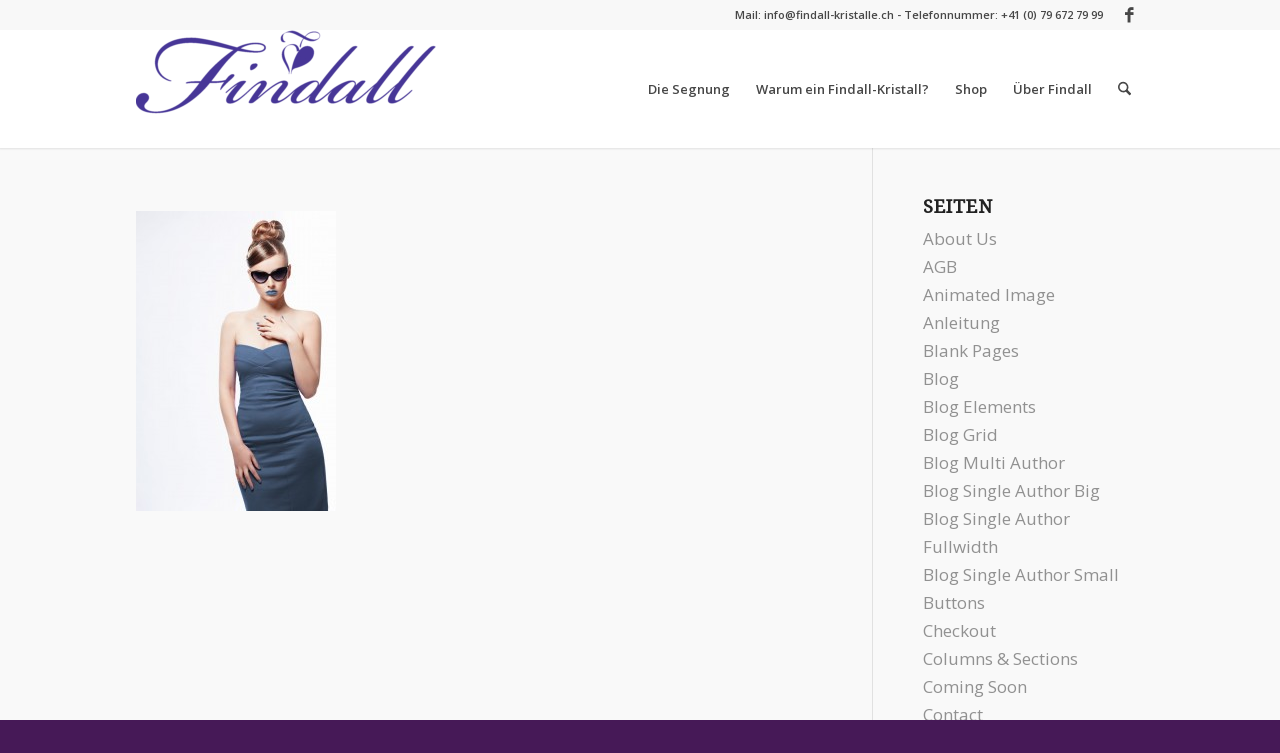

--- FILE ---
content_type: text/html; charset=UTF-8
request_url: https://www.findall-kristalle.ch/home/lady-in-blue/
body_size: 14532
content:
<!DOCTYPE html>
<html lang="de" class="html_stretched responsive av-preloader-disabled  html_header_top html_logo_left html_main_nav_header html_menu_right html_large html_header_sticky html_header_shrinking html_header_topbar_active html_mobile_menu_phone html_header_searchicon html_content_align_center html_header_unstick_top_disabled html_header_stretch_disabled html_minimal_header html_minimal_header_shadow html_elegant-blog html_modern-blog html_av-submenu-hidden html_av-submenu-display-click html_av-overlay-side html_av-overlay-side-classic html_av-submenu-noclone html_entry_id_1016 av-cookies-no-cookie-consent av-no-preview av-default-lightbox html_text_menu_active av-mobile-menu-switch-default" prefix="og: http://ogp.me/ns#">
<head>
<meta charset="UTF-8" />
<title>lady-in-blue &#124; Gesegnete Anhänger von Findall</title>


<!-- SEO by Squirrly SEO 12.4.14 - https://plugin.squirrly.co/ -->

<meta name="robots" content="index,follow">
<meta name="googlebot" content="index,follow,max-snippet:-1,max-image-preview:large,max-video-preview:-1">
<meta name="bingbot" content="index,follow,max-snippet:-1,max-image-preview:large,max-video-preview:-1">

<link rel="canonical" href="https://www.findall-kristalle.ch/home/lady-in-blue/" />
<link rel="alternate" type="application/rss+xml" href="https://www.findall-kristalle.ch/sitemap.xml" />

<meta property="og:url" content="https://www.findall-kristalle.ch/home/lady-in-blue/" />
<meta property="og:title" content="lady-in-blue &#124; Gesegnete Anhänger von Findall" />
<meta property="og:description" content="" />
<meta property="og:type" content="website" />
<meta property="og:image" content="https://www.findall-kristalle.ch/wp-content/uploads/2015/03/lady-in-blue.jpg" />
<meta property="og:image:width" content="1155" />
<meta property="og:image:height" content="1732" />
<meta property="og:image:type" content="image/jpeg" />
<meta property="og:site_name" content="Gesegnete Anhänger von Findall" />
<meta property="og:locale" content="de_DE" />

<meta property="twitter:url" content="https://www.findall-kristalle.ch/home/lady-in-blue/" />
<meta property="twitter:title" content="lady-in-blue &#124; Gesegnete Anhänger von Findall" />
<meta property="twitter:description" content="" />
<meta property="twitter:image" content="https://www.findall-kristalle.ch/wp-content/uploads/2015/03/lady-in-blue.jpg" />
<meta property="twitter:domain" content="Gesegnete Anhänger von Findall" />
<meta property="twitter:card" content="summary_large_image" />
<script type="application/ld+json">{"@context":"https://schema.org","@graph":[{"@type":"WebSite","@id":"https://www.findall-kristalle.ch/home/lady-in-blue/#website","url":"https://www.findall-kristalle.ch/home/lady-in-blue/","name":"lady-in-blue  | Gesegnete Anh\u00e4nger von Findall","headline":"","mainEntityOfPage":{"@type":"WebPage","url":"https://www.findall-kristalle.ch/home/lady-in-blue/"},"datePublished":"2015-03-11T17:48:09+00:00","dateModified":"2015-03-11T17:48:09+00:00","image":{"@type":"ImageObject","url":"https://www.findall-kristalle.ch/wp-content/uploads/2015/03/lady-in-blue.jpg","height":1732,"width":1155},"potentialAction":{"@type":"SearchAction","target":"https://www.findall-kristalle.ch/?s={search_term_string}","query-input":"required name=search_term_string"},"author":{"@type":"Person","@id":"https://www.findall-kristalle.ch/author/findall/#person","url":"https://www.findall-kristalle.ch/author/findall/","name":"findall"},"publisher":{"@type":"Organization","@id":"https://www.findall-kristalle.ch/home/lady-in-blue/#Organization","url":"https://www.findall-kristalle.ch/home/lady-in-blue/","name":"Gesegnete Anh\u00e4nger von Findall"}}]}</script>
<!-- /SEO by Squirrly SEO - WordPress SEO Plugin -->






<!-- mobile setting -->
<meta name="viewport" content="width=device-width, initial-scale=1">

<!-- Scripts/CSS and wp_head hook -->
<style type="text/css">@font-face { font-family: 'star'; src: url('https://www.findall-kristalle.ch/wp-content/plugins/woocommerce/assets/fonts/star.eot'); src: url('https://www.findall-kristalle.ch/wp-content/plugins/woocommerce/assets/fonts/star.eot?#iefix') format('embedded-opentype'), 	  url('https://www.findall-kristalle.ch/wp-content/plugins/woocommerce/assets/fonts/star.woff') format('woff'), 	  url('https://www.findall-kristalle.ch/wp-content/plugins/woocommerce/assets/fonts/star.ttf') format('truetype'), 	  url('https://www.findall-kristalle.ch/wp-content/plugins/woocommerce/assets/fonts/star.svg#star') format('svg'); font-weight: normal; font-style: normal;  } @font-face { font-family: 'WooCommerce'; src: url('https://www.findall-kristalle.ch/wp-content/plugins/woocommerce/assets/fonts/WooCommerce.eot'); src: url('https://www.findall-kristalle.ch/wp-content/plugins/woocommerce/assets/fonts/WooCommerce.eot?#iefix') format('embedded-opentype'), 	  url('https://www.findall-kristalle.ch/wp-content/plugins/woocommerce/assets/fonts/WooCommerce.woff') format('woff'), 	  url('https://www.findall-kristalle.ch/wp-content/plugins/woocommerce/assets/fonts/WooCommerce.ttf') format('truetype'), 	  url('https://www.findall-kristalle.ch/wp-content/plugins/woocommerce/assets/fonts/WooCommerce.svg#WooCommerce') format('svg'); font-weight: normal; font-style: normal;  } </style>
	<!-- This site is optimized with the Yoast SEO plugin v26.5 - https://yoast.com/wordpress/plugins/seo/ -->
	
											<script type="application/ld+json" class="yoast-schema-graph">{"@context":"https://schema.org","@graph":[{"@type":"WebPage","@id":"https://www.findall-kristalle.ch/home/lady-in-blue/","url":"https://www.findall-kristalle.ch/home/lady-in-blue/","name":"lady-in-blue - Gesegnete Anhänger von Findall","isPartOf":{"@id":"https://www.findall-kristalle.ch/#website"},"primaryImageOfPage":{"@id":"https://www.findall-kristalle.ch/home/lady-in-blue/#primaryimage"},"image":{"@id":"https://www.findall-kristalle.ch/home/lady-in-blue/#primaryimage"},"thumbnailUrl":"https://www.findall-kristalle.ch/wp-content/uploads/2015/03/lady-in-blue.jpg","datePublished":"2015-03-11T17:48:09+00:00","breadcrumb":{"@id":"https://www.findall-kristalle.ch/home/lady-in-blue/#breadcrumb"},"inLanguage":"de","potentialAction":[{"@type":"ReadAction","target":["https://www.findall-kristalle.ch/home/lady-in-blue/"]}]},{"@type":"ImageObject","inLanguage":"de","@id":"https://www.findall-kristalle.ch/home/lady-in-blue/#primaryimage","url":"https://www.findall-kristalle.ch/wp-content/uploads/2015/03/lady-in-blue.jpg","contentUrl":"https://www.findall-kristalle.ch/wp-content/uploads/2015/03/lady-in-blue.jpg","width":1155,"height":1732},{"@type":"BreadcrumbList","@id":"https://www.findall-kristalle.ch/home/lady-in-blue/#breadcrumb","itemListElement":[{"@type":"ListItem","position":1,"name":"Startseite","item":"https://www.findall-kristalle.ch/findall/"},{"@type":"ListItem","position":2,"name":"Home","item":"https://www.findall-kristalle.ch/home/"},{"@type":"ListItem","position":3,"name":"lady-in-blue"}]},{"@type":"WebSite","@id":"https://www.findall-kristalle.ch/#website","url":"https://www.findall-kristalle.ch/","name":"Gesegnete Anhänger von Findall","description":"Ein Kraftort den du bei dir trägst","potentialAction":[{"@type":"SearchAction","target":{"@type":"EntryPoint","urlTemplate":"https://www.findall-kristalle.ch/?s={search_term_string}"},"query-input":{"@type":"PropertyValueSpecification","valueRequired":true,"valueName":"search_term_string"}}],"inLanguage":"de"}]}</script>
	<!-- / Yoast SEO plugin. -->


<link rel="alternate" type="application/rss+xml" title="Gesegnete Anhänger von Findall &raquo; Feed" href="https://www.findall-kristalle.ch/feed/" />
<link rel="alternate" type="application/rss+xml" title="Gesegnete Anhänger von Findall &raquo; Kommentar-Feed" href="https://www.findall-kristalle.ch/comments/feed/" />
<link rel="alternate" title="oEmbed (JSON)" type="application/json+oembed" href="https://www.findall-kristalle.ch/wp-json/oembed/1.0/embed?url=https%3A%2F%2Fwww.findall-kristalle.ch%2Fhome%2Flady-in-blue%2F" />
<link rel="alternate" title="oEmbed (XML)" type="text/xml+oembed" href="https://www.findall-kristalle.ch/wp-json/oembed/1.0/embed?url=https%3A%2F%2Fwww.findall-kristalle.ch%2Fhome%2Flady-in-blue%2F&#038;format=xml" />

<!-- google webfont font replacement -->

			<script type='text/javascript'>

				(function() {

					/*	check if webfonts are disabled by user setting via cookie - or user must opt in.	*/
					var html = document.getElementsByTagName('html')[0];
					var cookie_check = html.className.indexOf('av-cookies-needs-opt-in') >= 0 || html.className.indexOf('av-cookies-can-opt-out') >= 0;
					var allow_continue = true;
					var silent_accept_cookie = html.className.indexOf('av-cookies-user-silent-accept') >= 0;

					if( cookie_check && ! silent_accept_cookie )
					{
						if( ! document.cookie.match(/aviaCookieConsent/) || html.className.indexOf('av-cookies-session-refused') >= 0 )
						{
							allow_continue = false;
						}
						else
						{
							if( ! document.cookie.match(/aviaPrivacyRefuseCookiesHideBar/) )
							{
								allow_continue = false;
							}
							else if( ! document.cookie.match(/aviaPrivacyEssentialCookiesEnabled/) )
							{
								allow_continue = false;
							}
							else if( document.cookie.match(/aviaPrivacyGoogleWebfontsDisabled/) )
							{
								allow_continue = false;
							}
						}
					}

					if( allow_continue )
					{
						var f = document.createElement('link');

						f.type 	= 'text/css';
						f.rel 	= 'stylesheet';
						f.href 	= 'https://fonts.googleapis.com/css?family=Droid+Serif%7COpen+Sans:400,600&display=auto';
						f.id 	= 'avia-google-webfont';

						document.getElementsByTagName('head')[0].appendChild(f);
					}
				})();

			</script>
			<style id='wp-img-auto-sizes-contain-inline-css' type='text/css'>
img:is([sizes=auto i],[sizes^="auto," i]){contain-intrinsic-size:3000px 1500px}
/*# sourceURL=wp-img-auto-sizes-contain-inline-css */
</style>
<link rel='stylesheet' id='avia-grid-css' href='https://www.findall-kristalle.ch/wp-content/themes/enfold/css/grid.css?ver=7.1.3' type='text/css' media='all' />
<link rel='stylesheet' id='avia-base-css' href='https://www.findall-kristalle.ch/wp-content/themes/enfold/css/base.css?ver=7.1.3' type='text/css' media='all' />
<link rel='stylesheet' id='avia-layout-css' href='https://www.findall-kristalle.ch/wp-content/themes/enfold/css/layout.css?ver=7.1.3' type='text/css' media='all' />
<link rel='stylesheet' id='avia-module-audioplayer-css' href='https://www.findall-kristalle.ch/wp-content/themes/enfold/config-templatebuilder/avia-shortcodes/audio-player/audio-player.css?ver=7.1.3' type='text/css' media='all' />
<link rel='stylesheet' id='avia-module-blog-css' href='https://www.findall-kristalle.ch/wp-content/themes/enfold/config-templatebuilder/avia-shortcodes/blog/blog.css?ver=7.1.3' type='text/css' media='all' />
<link rel='stylesheet' id='avia-module-postslider-css' href='https://www.findall-kristalle.ch/wp-content/themes/enfold/config-templatebuilder/avia-shortcodes/postslider/postslider.css?ver=7.1.3' type='text/css' media='all' />
<link rel='stylesheet' id='avia-module-button-css' href='https://www.findall-kristalle.ch/wp-content/themes/enfold/config-templatebuilder/avia-shortcodes/buttons/buttons.css?ver=7.1.3' type='text/css' media='all' />
<link rel='stylesheet' id='avia-module-buttonrow-css' href='https://www.findall-kristalle.ch/wp-content/themes/enfold/config-templatebuilder/avia-shortcodes/buttonrow/buttonrow.css?ver=7.1.3' type='text/css' media='all' />
<link rel='stylesheet' id='avia-module-button-fullwidth-css' href='https://www.findall-kristalle.ch/wp-content/themes/enfold/config-templatebuilder/avia-shortcodes/buttons_fullwidth/buttons_fullwidth.css?ver=7.1.3' type='text/css' media='all' />
<link rel='stylesheet' id='avia-module-catalogue-css' href='https://www.findall-kristalle.ch/wp-content/themes/enfold/config-templatebuilder/avia-shortcodes/catalogue/catalogue.css?ver=7.1.3' type='text/css' media='all' />
<link rel='stylesheet' id='avia-module-comments-css' href='https://www.findall-kristalle.ch/wp-content/themes/enfold/config-templatebuilder/avia-shortcodes/comments/comments.css?ver=7.1.3' type='text/css' media='all' />
<link rel='stylesheet' id='avia-module-contact-css' href='https://www.findall-kristalle.ch/wp-content/themes/enfold/config-templatebuilder/avia-shortcodes/contact/contact.css?ver=7.1.3' type='text/css' media='all' />
<link rel='stylesheet' id='avia-module-slideshow-css' href='https://www.findall-kristalle.ch/wp-content/themes/enfold/config-templatebuilder/avia-shortcodes/slideshow/slideshow.css?ver=7.1.3' type='text/css' media='all' />
<link rel='stylesheet' id='avia-module-slideshow-contentpartner-css' href='https://www.findall-kristalle.ch/wp-content/themes/enfold/config-templatebuilder/avia-shortcodes/contentslider/contentslider.css?ver=7.1.3' type='text/css' media='all' />
<link rel='stylesheet' id='avia-module-countdown-css' href='https://www.findall-kristalle.ch/wp-content/themes/enfold/config-templatebuilder/avia-shortcodes/countdown/countdown.css?ver=7.1.3' type='text/css' media='all' />
<link rel='stylesheet' id='avia-module-dynamic-field-css' href='https://www.findall-kristalle.ch/wp-content/themes/enfold/config-templatebuilder/avia-shortcodes/dynamic_field/dynamic_field.css?ver=7.1.3' type='text/css' media='all' />
<link rel='stylesheet' id='avia-module-gallery-css' href='https://www.findall-kristalle.ch/wp-content/themes/enfold/config-templatebuilder/avia-shortcodes/gallery/gallery.css?ver=7.1.3' type='text/css' media='all' />
<link rel='stylesheet' id='avia-module-gallery-hor-css' href='https://www.findall-kristalle.ch/wp-content/themes/enfold/config-templatebuilder/avia-shortcodes/gallery_horizontal/gallery_horizontal.css?ver=7.1.3' type='text/css' media='all' />
<link rel='stylesheet' id='avia-module-maps-css' href='https://www.findall-kristalle.ch/wp-content/themes/enfold/config-templatebuilder/avia-shortcodes/google_maps/google_maps.css?ver=7.1.3' type='text/css' media='all' />
<link rel='stylesheet' id='avia-module-gridrow-css' href='https://www.findall-kristalle.ch/wp-content/themes/enfold/config-templatebuilder/avia-shortcodes/grid_row/grid_row.css?ver=7.1.3' type='text/css' media='all' />
<link rel='stylesheet' id='avia-module-heading-css' href='https://www.findall-kristalle.ch/wp-content/themes/enfold/config-templatebuilder/avia-shortcodes/heading/heading.css?ver=7.1.3' type='text/css' media='all' />
<link rel='stylesheet' id='avia-module-rotator-css' href='https://www.findall-kristalle.ch/wp-content/themes/enfold/config-templatebuilder/avia-shortcodes/headline_rotator/headline_rotator.css?ver=7.1.3' type='text/css' media='all' />
<link rel='stylesheet' id='avia-module-hr-css' href='https://www.findall-kristalle.ch/wp-content/themes/enfold/config-templatebuilder/avia-shortcodes/hr/hr.css?ver=7.1.3' type='text/css' media='all' />
<link rel='stylesheet' id='avia-module-icon-css' href='https://www.findall-kristalle.ch/wp-content/themes/enfold/config-templatebuilder/avia-shortcodes/icon/icon.css?ver=7.1.3' type='text/css' media='all' />
<link rel='stylesheet' id='avia-module-icon-circles-css' href='https://www.findall-kristalle.ch/wp-content/themes/enfold/config-templatebuilder/avia-shortcodes/icon_circles/icon_circles.css?ver=7.1.3' type='text/css' media='all' />
<link rel='stylesheet' id='avia-module-iconbox-css' href='https://www.findall-kristalle.ch/wp-content/themes/enfold/config-templatebuilder/avia-shortcodes/iconbox/iconbox.css?ver=7.1.3' type='text/css' media='all' />
<link rel='stylesheet' id='avia-module-icongrid-css' href='https://www.findall-kristalle.ch/wp-content/themes/enfold/config-templatebuilder/avia-shortcodes/icongrid/icongrid.css?ver=7.1.3' type='text/css' media='all' />
<link rel='stylesheet' id='avia-module-iconlist-css' href='https://www.findall-kristalle.ch/wp-content/themes/enfold/config-templatebuilder/avia-shortcodes/iconlist/iconlist.css?ver=7.1.3' type='text/css' media='all' />
<link rel='stylesheet' id='avia-module-image-css' href='https://www.findall-kristalle.ch/wp-content/themes/enfold/config-templatebuilder/avia-shortcodes/image/image.css?ver=7.1.3' type='text/css' media='all' />
<link rel='stylesheet' id='avia-module-image-diff-css' href='https://www.findall-kristalle.ch/wp-content/themes/enfold/config-templatebuilder/avia-shortcodes/image_diff/image_diff.css?ver=7.1.3' type='text/css' media='all' />
<link rel='stylesheet' id='avia-module-hotspot-css' href='https://www.findall-kristalle.ch/wp-content/themes/enfold/config-templatebuilder/avia-shortcodes/image_hotspots/image_hotspots.css?ver=7.1.3' type='text/css' media='all' />
<link rel='stylesheet' id='avia-module-sc-lottie-animation-css' href='https://www.findall-kristalle.ch/wp-content/themes/enfold/config-templatebuilder/avia-shortcodes/lottie_animation/lottie_animation.css?ver=7.1.3' type='text/css' media='all' />
<link rel='stylesheet' id='avia-module-magazine-css' href='https://www.findall-kristalle.ch/wp-content/themes/enfold/config-templatebuilder/avia-shortcodes/magazine/magazine.css?ver=7.1.3' type='text/css' media='all' />
<link rel='stylesheet' id='avia-module-masonry-css' href='https://www.findall-kristalle.ch/wp-content/themes/enfold/config-templatebuilder/avia-shortcodes/masonry_entries/masonry_entries.css?ver=7.1.3' type='text/css' media='all' />
<link rel='stylesheet' id='avia-siteloader-css' href='https://www.findall-kristalle.ch/wp-content/themes/enfold/css/avia-snippet-site-preloader.css?ver=7.1.3' type='text/css' media='all' />
<link rel='stylesheet' id='avia-module-menu-css' href='https://www.findall-kristalle.ch/wp-content/themes/enfold/config-templatebuilder/avia-shortcodes/menu/menu.css?ver=7.1.3' type='text/css' media='all' />
<link rel='stylesheet' id='avia-module-notification-css' href='https://www.findall-kristalle.ch/wp-content/themes/enfold/config-templatebuilder/avia-shortcodes/notification/notification.css?ver=7.1.3' type='text/css' media='all' />
<link rel='stylesheet' id='avia-module-numbers-css' href='https://www.findall-kristalle.ch/wp-content/themes/enfold/config-templatebuilder/avia-shortcodes/numbers/numbers.css?ver=7.1.3' type='text/css' media='all' />
<link rel='stylesheet' id='avia-module-portfolio-css' href='https://www.findall-kristalle.ch/wp-content/themes/enfold/config-templatebuilder/avia-shortcodes/portfolio/portfolio.css?ver=7.1.3' type='text/css' media='all' />
<link rel='stylesheet' id='avia-module-post-metadata-css' href='https://www.findall-kristalle.ch/wp-content/themes/enfold/config-templatebuilder/avia-shortcodes/post_metadata/post_metadata.css?ver=7.1.3' type='text/css' media='all' />
<link rel='stylesheet' id='avia-module-progress-bar-css' href='https://www.findall-kristalle.ch/wp-content/themes/enfold/config-templatebuilder/avia-shortcodes/progressbar/progressbar.css?ver=7.1.3' type='text/css' media='all' />
<link rel='stylesheet' id='avia-module-promobox-css' href='https://www.findall-kristalle.ch/wp-content/themes/enfold/config-templatebuilder/avia-shortcodes/promobox/promobox.css?ver=7.1.3' type='text/css' media='all' />
<link rel='stylesheet' id='avia-sc-search-css' href='https://www.findall-kristalle.ch/wp-content/themes/enfold/config-templatebuilder/avia-shortcodes/search/search.css?ver=7.1.3' type='text/css' media='all' />
<link rel='stylesheet' id='avia-module-slideshow-accordion-css' href='https://www.findall-kristalle.ch/wp-content/themes/enfold/config-templatebuilder/avia-shortcodes/slideshow_accordion/slideshow_accordion.css?ver=7.1.3' type='text/css' media='all' />
<link rel='stylesheet' id='avia-module-slideshow-feature-image-css' href='https://www.findall-kristalle.ch/wp-content/themes/enfold/config-templatebuilder/avia-shortcodes/slideshow_feature_image/slideshow_feature_image.css?ver=7.1.3' type='text/css' media='all' />
<link rel='stylesheet' id='avia-module-slideshow-fullsize-css' href='https://www.findall-kristalle.ch/wp-content/themes/enfold/config-templatebuilder/avia-shortcodes/slideshow_fullsize/slideshow_fullsize.css?ver=7.1.3' type='text/css' media='all' />
<link rel='stylesheet' id='avia-module-slideshow-fullscreen-css' href='https://www.findall-kristalle.ch/wp-content/themes/enfold/config-templatebuilder/avia-shortcodes/slideshow_fullscreen/slideshow_fullscreen.css?ver=7.1.3' type='text/css' media='all' />
<link rel='stylesheet' id='avia-module-slideshow-ls-css' href='https://www.findall-kristalle.ch/wp-content/themes/enfold/config-templatebuilder/avia-shortcodes/slideshow_layerslider/slideshow_layerslider.css?ver=7.1.3' type='text/css' media='all' />
<link rel='stylesheet' id='avia-module-social-css' href='https://www.findall-kristalle.ch/wp-content/themes/enfold/config-templatebuilder/avia-shortcodes/social_share/social_share.css?ver=7.1.3' type='text/css' media='all' />
<link rel='stylesheet' id='avia-module-tabsection-css' href='https://www.findall-kristalle.ch/wp-content/themes/enfold/config-templatebuilder/avia-shortcodes/tab_section/tab_section.css?ver=7.1.3' type='text/css' media='all' />
<link rel='stylesheet' id='avia-module-table-css' href='https://www.findall-kristalle.ch/wp-content/themes/enfold/config-templatebuilder/avia-shortcodes/table/table.css?ver=7.1.3' type='text/css' media='all' />
<link rel='stylesheet' id='avia-module-tabs-css' href='https://www.findall-kristalle.ch/wp-content/themes/enfold/config-templatebuilder/avia-shortcodes/tabs/tabs.css?ver=7.1.3' type='text/css' media='all' />
<link rel='stylesheet' id='avia-module-team-css' href='https://www.findall-kristalle.ch/wp-content/themes/enfold/config-templatebuilder/avia-shortcodes/team/team.css?ver=7.1.3' type='text/css' media='all' />
<link rel='stylesheet' id='avia-module-testimonials-css' href='https://www.findall-kristalle.ch/wp-content/themes/enfold/config-templatebuilder/avia-shortcodes/testimonials/testimonials.css?ver=7.1.3' type='text/css' media='all' />
<link rel='stylesheet' id='avia-module-timeline-css' href='https://www.findall-kristalle.ch/wp-content/themes/enfold/config-templatebuilder/avia-shortcodes/timeline/timeline.css?ver=7.1.3' type='text/css' media='all' />
<link rel='stylesheet' id='avia-module-toggles-css' href='https://www.findall-kristalle.ch/wp-content/themes/enfold/config-templatebuilder/avia-shortcodes/toggles/toggles.css?ver=7.1.3' type='text/css' media='all' />
<link rel='stylesheet' id='avia-module-video-css' href='https://www.findall-kristalle.ch/wp-content/themes/enfold/config-templatebuilder/avia-shortcodes/video/video.css?ver=7.1.3' type='text/css' media='all' />
<link rel='stylesheet' id='avia-scs-css' href='https://www.findall-kristalle.ch/wp-content/themes/enfold/css/shortcodes.css?ver=7.1.3' type='text/css' media='all' />
<link rel='stylesheet' id='avia-woocommerce-css-css' href='https://www.findall-kristalle.ch/wp-content/themes/enfold/config-woocommerce/woocommerce-mod.css?ver=7.1.3' type='text/css' media='all' />
<style id='wp-emoji-styles-inline-css' type='text/css'>

	img.wp-smiley, img.emoji {
		display: inline !important;
		border: none !important;
		box-shadow: none !important;
		height: 1em !important;
		width: 1em !important;
		margin: 0 0.07em !important;
		vertical-align: -0.1em !important;
		background: none !important;
		padding: 0 !important;
	}
/*# sourceURL=wp-emoji-styles-inline-css */
</style>
<link rel='stylesheet' id='video-embed-privacy-css' href='https://www.findall-kristalle.ch/wp-content/plugins/video-embed-privacy/video-embed-privacy.css?ver=6.9' type='text/css' media='all' />
<style id='woocommerce-inline-inline-css' type='text/css'>
.woocommerce form .form-row .required { visibility: visible; }
/*# sourceURL=woocommerce-inline-inline-css */
</style>
<link rel='stylesheet' id='wpretarget-front-style-css' href='https://www.findall-kristalle.ch/wp-content/plugins/wpmarketinglabs/assets/css/wpretarget_front.min.css?ver=20211030' type='text/css' media='all' />
<link rel='stylesheet' id='wpretarget-frontnew-css-css' href='https://www.findall-kristalle.ch/wp-content/plugins/wpmarketinglabs/assets/css/wpretarget_newstyle.min.css?ver=20211030' type='text/css' media='all' />
<link rel='stylesheet' id='brands-styles-css' href='https://www.findall-kristalle.ch/wp-content/plugins/woocommerce/assets/css/brands.css?ver=10.3.4' type='text/css' media='all' />
<link rel='stylesheet' id='avia-fold-unfold-css' href='https://www.findall-kristalle.ch/wp-content/themes/enfold/css/avia-snippet-fold-unfold.css?ver=7.1.3' type='text/css' media='all' />
<link rel='stylesheet' id='avia-popup-css-css' href='https://www.findall-kristalle.ch/wp-content/themes/enfold/js/aviapopup/magnific-popup.min.css?ver=7.1.3' type='text/css' media='screen' />
<link rel='stylesheet' id='avia-lightbox-css' href='https://www.findall-kristalle.ch/wp-content/themes/enfold/css/avia-snippet-lightbox.css?ver=7.1.3' type='text/css' media='screen' />
<link rel='stylesheet' id='avia-widget-css-css' href='https://www.findall-kristalle.ch/wp-content/themes/enfold/css/avia-snippet-widget.css?ver=7.1.3' type='text/css' media='screen' />
<link rel='stylesheet' id='avia-dynamic-css' href='https://www.findall-kristalle.ch/wp-content/uploads/dynamic_avia/enfold.css?ver=6957d0d00f671' type='text/css' media='all' />
<link rel='stylesheet' id='avia-custom-css' href='https://www.findall-kristalle.ch/wp-content/themes/enfold/css/custom.css?ver=7.1.3' type='text/css' media='all' />
<script type="text/javascript" src="https://www.findall-kristalle.ch/wp-includes/js/jquery/jquery.min.js?ver=3.7.1" id="jquery-core-js"></script>
<script type="text/javascript" src="https://www.findall-kristalle.ch/wp-includes/js/jquery/jquery-migrate.min.js?ver=3.4.1" id="jquery-migrate-js"></script>
<script type="text/javascript" src="https://www.findall-kristalle.ch/wp-content/plugins/woocommerce/assets/js/js-cookie/js.cookie.min.js?ver=2.1.4-wc.10.3.4" id="wc-js-cookie-js" defer="defer" data-wp-strategy="defer"></script>
<script type="text/javascript" id="wc-cart-fragments-js-extra">
/* <![CDATA[ */
var wc_cart_fragments_params = {"ajax_url":"/wp-admin/admin-ajax.php","wc_ajax_url":"/?wc-ajax=%%endpoint%%","cart_hash_key":"wc_cart_hash_18ab0d8bd8ecd03074bcdc19bbdb3718","fragment_name":"wc_fragments_18ab0d8bd8ecd03074bcdc19bbdb3718","request_timeout":"5000"};
//# sourceURL=wc-cart-fragments-js-extra
/* ]]> */
</script>
<script type="text/javascript" src="https://www.findall-kristalle.ch/wp-content/plugins/woocommerce/assets/js/frontend/cart-fragments.min.js?ver=10.3.4" id="wc-cart-fragments-js" defer="defer" data-wp-strategy="defer"></script>
<script type="text/javascript" src="https://www.findall-kristalle.ch/wp-content/plugins/woocommerce/assets/js/jquery-blockui/jquery.blockUI.min.js?ver=2.7.0-wc.10.3.4" id="wc-jquery-blockui-js" defer="defer" data-wp-strategy="defer"></script>
<script type="text/javascript" id="wc-add-to-cart-js-extra">
/* <![CDATA[ */
var wc_add_to_cart_params = {"ajax_url":"/wp-admin/admin-ajax.php","wc_ajax_url":"/?wc-ajax=%%endpoint%%","i18n_view_cart":"Warenkorb anzeigen","cart_url":"https://www.findall-kristalle.ch/cart/","is_cart":"","cart_redirect_after_add":"no"};
//# sourceURL=wc-add-to-cart-js-extra
/* ]]> */
</script>
<script type="text/javascript" src="https://www.findall-kristalle.ch/wp-content/plugins/woocommerce/assets/js/frontend/add-to-cart.min.js?ver=10.3.4" id="wc-add-to-cart-js" defer="defer" data-wp-strategy="defer"></script>
<script type="text/javascript" id="woocommerce-js-extra">
/* <![CDATA[ */
var woocommerce_params = {"ajax_url":"/wp-admin/admin-ajax.php","wc_ajax_url":"/?wc-ajax=%%endpoint%%","i18n_password_show":"Passwort anzeigen","i18n_password_hide":"Passwort ausblenden"};
//# sourceURL=woocommerce-js-extra
/* ]]> */
</script>
<script type="text/javascript" src="https://www.findall-kristalle.ch/wp-content/plugins/woocommerce/assets/js/frontend/woocommerce.min.js?ver=10.3.4" id="woocommerce-js" defer="defer" data-wp-strategy="defer"></script>
<script type="text/javascript" id="wpretarget-front-js-js-extra">
/* <![CDATA[ */
var myajaxobject = {"object_url":"https://www.findall-kristalle.ch/wp-admin/admin-ajax.php","valid_source":"beb6292ad6","wpretarget_cookie_notice_status_global":"1","wpretarget_post_type":"default","wpmlabs_post_id":"0","wpmlabas_overlay_status":"0"};
//# sourceURL=wpretarget-front-js-js-extra
/* ]]> */
</script>
<script src="https://www.findall-kristalle.ch/wp-content/plugins/wpmarketinglabs/assets/js/wpretarget_front.min.js?ver=20211030" defer="defer" type="text/javascript"></script>
<script type="text/javascript" src="https://www.findall-kristalle.ch/wp-content/themes/enfold/js/avia-js.js?ver=7.1.3" id="avia-js-js"></script>
<script type="text/javascript" src="https://www.findall-kristalle.ch/wp-content/themes/enfold/js/avia-compat.js?ver=7.1.3" id="avia-compat-js"></script>
<link rel="https://api.w.org/" href="https://www.findall-kristalle.ch/wp-json/" /><link rel="alternate" title="JSON" type="application/json" href="https://www.findall-kristalle.ch/wp-json/wp/v2/media/1016" /><link rel="EditURI" type="application/rsd+xml" title="RSD" href="https://www.findall-kristalle.ch/xmlrpc.php?rsd" />
<meta name="generator" content="WordPress 6.9" />
<meta name="generator" content="WooCommerce 10.3.4" />
<link rel='shortlink' href='https://www.findall-kristalle.ch/?p=1016' />
		
		<meta name="abstract" content="Ein Kraftort den du bei dir trägst">
		<meta name="author" content="Perishable">
		<meta name="classification" content="Energetisierung, Hanuman, Heilung, Meditations-Anleitung, News, Previously used menu 1, Regeneration, Selbstheilungskräfte, Uncategorized">
		<meta name="copyright" content="Copyright Gesegnete Anhänger von Findall - All rights Reserved.">
		<meta name="designer" content="Kriesi">
		<meta name="distribution" content="Global">
		<meta name="language" content="de-DE">
		<meta name="publisher" content="Gesegnete Anhänger von Findall">
		<meta name="rating" content="General">
		<meta name="resource-type" content="Document">
		<meta name="revisit-after" content="3">
		<meta name="subject" content="Energetisierung, Hanuman, Heilung, Meditations-Anleitung, News, Previously used menu 1, Regeneration, Selbstheilungskräfte, Uncategorized">
		<meta name="template" content="Enfold Child">
				<meta name="example" content="custom: 2015-03-11">
<script type='text/javascript' defer='defer' >jQuery( document ).ready( function( $ ) {setTimeout(function wpretarget_inject_code_wcamp_noc_1(){ var b64="%3Cmeta+name%3D%22google-site-verification%22+content%3D%22_bp4ubKTAlb6f9DRyIYgKHdYeYuIhV1G3QD5ziw_PLk%22+%2F%3E"; jQuery('head').append( decodeURIComponent((b64+'').replace(/\+/g, '%20'))) }, 0);});</script>
<link rel="icon" href="https://www.findall-kristalle.ch/wp-content/uploads/2019/07/Findall-Logo-Herz-1-300x300.png" type="image/png">
<!--[if lt IE 9]><script src="https://www.findall-kristalle.ch/wp-content/themes/enfold/js/html5shiv.js"></script><![endif]--><link rel="profile" href="https://gmpg.org/xfn/11" />
<link rel="alternate" type="application/rss+xml" title="Gesegnete Anhänger von Findall RSS2 Feed" href="https://www.findall-kristalle.ch/feed/" />
<link rel="pingback" href="https://www.findall-kristalle.ch/xmlrpc.php" />
	<noscript><style>.woocommerce-product-gallery{ opacity: 1 !important; }</style></noscript>
	<link rel="icon" href="https://www.findall-kristalle.ch/wp-content/uploads/2019/07/cropped-Findall-Logo-Herz-32x32.png" sizes="32x32" />
<link rel="icon" href="https://www.findall-kristalle.ch/wp-content/uploads/2019/07/cropped-Findall-Logo-Herz-192x192.png" sizes="192x192" />
<link rel="apple-touch-icon" href="https://www.findall-kristalle.ch/wp-content/uploads/2019/07/cropped-Findall-Logo-Herz-180x180.png" />
<meta name="msapplication-TileImage" content="https://www.findall-kristalle.ch/wp-content/uploads/2019/07/cropped-Findall-Logo-Herz-270x270.png" />
<style type="text/css">
		@font-face {font-family: 'entypo-fontello-enfold'; font-weight: normal; font-style: normal; font-display: auto;
		src: url('https://www.findall-kristalle.ch/wp-content/themes/enfold/config-templatebuilder/avia-template-builder/assets/fonts/entypo-fontello-enfold/entypo-fontello-enfold.woff2') format('woff2'),
		url('https://www.findall-kristalle.ch/wp-content/themes/enfold/config-templatebuilder/avia-template-builder/assets/fonts/entypo-fontello-enfold/entypo-fontello-enfold.woff') format('woff'),
		url('https://www.findall-kristalle.ch/wp-content/themes/enfold/config-templatebuilder/avia-template-builder/assets/fonts/entypo-fontello-enfold/entypo-fontello-enfold.ttf') format('truetype'),
		url('https://www.findall-kristalle.ch/wp-content/themes/enfold/config-templatebuilder/avia-template-builder/assets/fonts/entypo-fontello-enfold/entypo-fontello-enfold.svg#entypo-fontello-enfold') format('svg'),
		url('https://www.findall-kristalle.ch/wp-content/themes/enfold/config-templatebuilder/avia-template-builder/assets/fonts/entypo-fontello-enfold/entypo-fontello-enfold.eot'),
		url('https://www.findall-kristalle.ch/wp-content/themes/enfold/config-templatebuilder/avia-template-builder/assets/fonts/entypo-fontello-enfold/entypo-fontello-enfold.eot?#iefix') format('embedded-opentype');
		}

		#top .avia-font-entypo-fontello-enfold, body .avia-font-entypo-fontello-enfold, html body [data-av_iconfont='entypo-fontello-enfold']:before{ font-family: 'entypo-fontello-enfold'; }
		
		@font-face {font-family: 'entypo-fontello'; font-weight: normal; font-style: normal; font-display: auto;
		src: url('https://www.findall-kristalle.ch/wp-content/themes/enfold/config-templatebuilder/avia-template-builder/assets/fonts/entypo-fontello/entypo-fontello.woff2') format('woff2'),
		url('https://www.findall-kristalle.ch/wp-content/themes/enfold/config-templatebuilder/avia-template-builder/assets/fonts/entypo-fontello/entypo-fontello.woff') format('woff'),
		url('https://www.findall-kristalle.ch/wp-content/themes/enfold/config-templatebuilder/avia-template-builder/assets/fonts/entypo-fontello/entypo-fontello.ttf') format('truetype'),
		url('https://www.findall-kristalle.ch/wp-content/themes/enfold/config-templatebuilder/avia-template-builder/assets/fonts/entypo-fontello/entypo-fontello.svg#entypo-fontello') format('svg'),
		url('https://www.findall-kristalle.ch/wp-content/themes/enfold/config-templatebuilder/avia-template-builder/assets/fonts/entypo-fontello/entypo-fontello.eot'),
		url('https://www.findall-kristalle.ch/wp-content/themes/enfold/config-templatebuilder/avia-template-builder/assets/fonts/entypo-fontello/entypo-fontello.eot?#iefix') format('embedded-opentype');
		}

		#top .avia-font-entypo-fontello, body .avia-font-entypo-fontello, html body [data-av_iconfont='entypo-fontello']:before{ font-family: 'entypo-fontello'; }
		</style>

<!--
Debugging Info for Theme support: 

Theme: Enfold
Version: 7.1.3
Installed: enfold
AviaFramework Version: 5.6
AviaBuilder Version: 6.0
aviaElementManager Version: 1.0.1
ML:256-PU:110-PLA:16
WP:6.9
Compress: CSS:disabled - JS:disabled
Updates: enabled - deprecated Envato API - register Envato Token
PLAu:14
-->
<link rel='stylesheet' id='wc-blocks-style-css' href='https://www.findall-kristalle.ch/wp-content/plugins/woocommerce/assets/client/blocks/wc-blocks.css?ver=wc-10.3.4' type='text/css' media='all' />
</head>

<body id="top" class="attachment wp-singular attachment-template-default attachmentid-1016 attachment-jpeg wp-theme-enfold stretched rtl_columns av-curtain-numeric droid_serif open_sans  theme-enfold woocommerce-no-js post-type-attachment avia-responsive-images-support avia-woocommerce-30" itemscope="itemscope" itemtype="https://schema.org/WebPage" >

	
	<div id='wrap_all'>

	
<header id='header' class='all_colors header_color light_bg_color  av_header_top av_logo_left av_main_nav_header av_menu_right av_large av_header_sticky av_header_shrinking av_header_stretch_disabled av_mobile_menu_phone av_header_searchicon av_header_unstick_top_disabled av_minimal_header av_minimal_header_shadow av_bottom_nav_disabled  av_header_border_disabled' aria-label="Header" data-av_shrink_factor='50' role="banner" itemscope="itemscope" itemtype="https://schema.org/WPHeader" >

		<div id='header_meta' class='container_wrap container_wrap_meta  av_icon_active_right av_extra_header_active av_secondary_right av_phone_active_right av_entry_id_1016'>

			      <div class='container'>
			      <ul class='noLightbox social_bookmarks icon_count_2'><li class='social_bookmarks_facebook av-social-link-facebook social_icon_1 avia_social_iconfont'><a  target="_blank" aria-label="Link zu Facebook" href='https://www.facebook.com/findall.kristalle/' data-av_icon='' data-av_iconfont='entypo-fontello' title="Link zu Facebook" desc="Link zu Facebook" title='Link zu Facebook'><span class='avia_hidden_link_text'>Link zu Facebook</span></a></li></ul><div class='phone-info '><div>Mail: info@findall-kristalle.ch - Telefonnummer: +41 (0) 79 672 79 99</div></div>			      </div>
		</div>

		<div  id='header_main' class='container_wrap container_wrap_logo'>

        <ul  class = 'menu-item cart_dropdown ' data-success='wurde zum Warenkorb hinzugefügt'><li class="cart_dropdown_first"><a class='cart_dropdown_link avia-svg-icon avia-font-svg_entypo-fontello' href='https://www.findall-kristalle.ch/cart/'><div class="av-cart-container" data-av_svg_icon='basket' data-av_iconset='svg_entypo-fontello'><svg version="1.1" xmlns="http://www.w3.org/2000/svg" width="29" height="32" viewBox="0 0 29 32" preserveAspectRatio="xMidYMid meet" aria-labelledby='av-svg-title-1' aria-describedby='av-svg-desc-1' role="graphics-symbol" aria-hidden="true">

<desc id='av-svg-desc-1'>Einkaufswagen</desc>
<path d="M4.8 27.2q0-1.28 0.96-2.24t2.24-0.96q1.344 0 2.272 0.96t0.928 2.24q0 1.344-0.928 2.272t-2.272 0.928q-1.28 0-2.24-0.928t-0.96-2.272zM20.8 27.2q0-1.28 0.96-2.24t2.24-0.96q1.344 0 2.272 0.96t0.928 2.24q0 1.344-0.928 2.272t-2.272 0.928q-1.28 0-2.24-0.928t-0.96-2.272zM10.496 19.648q-1.152 0.32-1.088 0.736t1.408 0.416h17.984v2.432q0 0.64-0.64 0.64h-20.928q-0.64 0-0.64-0.64v-2.432l-0.32-1.472-3.136-14.528h-3.136v-2.56q0-0.64 0.64-0.64h4.992q0.64 0 0.64 0.64v2.752h22.528v8.768q0 0.704-0.576 0.832z"></path>
</svg></div><span class='av-cart-counter '>0</span><span class="avia_hidden_link_text">Einkaufswagen</span></a><!--<span class='cart_subtotal'><span class="woocommerce-Price-amount amount"><bdi>0,00&nbsp;<span class="woocommerce-Price-currencySymbol">&#67;&#72;&#70;</span></bdi></span></span>--><div class="dropdown_widget dropdown_widget_cart"><div class="avia-arrow"></div><div class="widget_shopping_cart_content"></div></div></li></ul><div class='container av-logo-container'><div class='inner-container'><span class='logo avia-standard-logo'><a href='https://www.findall-kristalle.ch/' class='' aria-label='Gesegnete Anhänger von Findall' ><img src="https://www.findall-kristalle.ch/wp-content/uploads/2019/07/Findall-Violett-Logo--300x91.png" height="100" width="300" alt='Gesegnete Anhänger von Findall' title='' /></a></span><nav class='main_menu' data-selectname='Wähle eine Seite'  role="navigation" itemscope="itemscope" itemtype="https://schema.org/SiteNavigationElement" ><div class="avia-menu av-main-nav-wrap"><ul role="menu" class="menu av-main-nav" id="avia-menu"><li role="menuitem" id="menu-item-5156" class="menu-item menu-item-type-post_type menu-item-object-page menu-item-top-level menu-item-top-level-1"><a href="https://www.findall-kristalle.ch/der-segen/" itemprop="url" tabindex="0"><span class="avia-bullet"></span><span class="avia-menu-text">Die Segnung</span><span class="avia-menu-fx"><span class="avia-arrow-wrap"><span class="avia-arrow"></span></span></span></a></li>
<li role="menuitem" id="menu-item-3872" class="menu-item menu-item-type-post_type menu-item-object-page menu-item-top-level menu-item-top-level-2"><a href="https://www.findall-kristalle.ch/die-gesegneten-kraftobjekte/" itemprop="url" tabindex="0"><span class="avia-bullet"></span><span class="avia-menu-text">Warum ein Findall-Kristall?</span><span class="avia-menu-fx"><span class="avia-arrow-wrap"><span class="avia-arrow"></span></span></span></a></li>
<li role="menuitem" id="menu-item-3273" class="menu-item menu-item-type-post_type menu-item-object-page menu-item-top-level menu-item-top-level-3"><a href="https://www.findall-kristalle.ch/der-shop/" itemprop="url" tabindex="0"><span class="avia-bullet"></span><span class="avia-menu-text">Shop</span><span class="avia-menu-fx"><span class="avia-arrow-wrap"><span class="avia-arrow"></span></span></span></a></li>
<li role="menuitem" id="menu-item-3258" class="menu-item menu-item-type-post_type menu-item-object-page menu-item-top-level menu-item-top-level-4"><a href="https://www.findall-kristalle.ch/about/" itemprop="url" tabindex="0"><span class="avia-bullet"></span><span class="avia-menu-text">Über Findall</span><span class="avia-menu-fx"><span class="avia-arrow-wrap"><span class="avia-arrow"></span></span></span></a></li>
<li id="menu-item-search" class="noMobile menu-item menu-item-search-dropdown menu-item-avia-special" role="menuitem"><a class="avia-svg-icon avia-font-svg_entypo-fontello" aria-label="Suche" href="?s=" rel="nofollow" title="Click to open the search input field" data-avia-search-tooltip="
&lt;search&gt;
	&lt;form role=&quot;search&quot; action=&quot;https://www.findall-kristalle.ch/&quot; id=&quot;searchform&quot; method=&quot;get&quot; class=&quot;&quot;&gt;
		&lt;div&gt;
&lt;span class=&#039;av_searchform_search avia-svg-icon avia-font-svg_entypo-fontello&#039; data-av_svg_icon=&#039;search&#039; data-av_iconset=&#039;svg_entypo-fontello&#039;&gt;&lt;svg version=&quot;1.1&quot; xmlns=&quot;http://www.w3.org/2000/svg&quot; width=&quot;25&quot; height=&quot;32&quot; viewBox=&quot;0 0 25 32&quot; preserveAspectRatio=&quot;xMidYMid meet&quot; aria-labelledby=&#039;av-svg-title-2&#039; aria-describedby=&#039;av-svg-desc-2&#039; role=&quot;graphics-symbol&quot; aria-hidden=&quot;true&quot;&gt;
&lt;title id=&#039;av-svg-title-2&#039;&gt;Search&lt;/title&gt;
&lt;desc id=&#039;av-svg-desc-2&#039;&gt;Search&lt;/desc&gt;
&lt;path d=&quot;M24.704 24.704q0.96 1.088 0.192 1.984l-1.472 1.472q-1.152 1.024-2.176 0l-6.080-6.080q-2.368 1.344-4.992 1.344-4.096 0-7.136-3.040t-3.040-7.136 2.88-7.008 6.976-2.912 7.168 3.040 3.072 7.136q0 2.816-1.472 5.184zM3.008 13.248q0 2.816 2.176 4.992t4.992 2.176 4.832-2.016 2.016-4.896q0-2.816-2.176-4.96t-4.992-2.144-4.832 2.016-2.016 4.832z&quot;&gt;&lt;/path&gt;
&lt;/svg&gt;&lt;/span&gt;			&lt;input type=&quot;submit&quot; value=&quot;&quot; id=&quot;searchsubmit&quot; class=&quot;button&quot; title=&quot;Enter at least 3 characters to show search results in a dropdown or click to route to search result page to show all results&quot; /&gt;
			&lt;input type=&quot;search&quot; id=&quot;s&quot; name=&quot;s&quot; value=&quot;&quot; aria-label=&#039;Suche&#039; placeholder=&#039;Suche&#039; required /&gt;
		&lt;/div&gt;
	&lt;/form&gt;
&lt;/search&gt;
" data-av_svg_icon='search' data-av_iconset='svg_entypo-fontello'><svg version="1.1" xmlns="http://www.w3.org/2000/svg" width="25" height="32" viewBox="0 0 25 32" preserveAspectRatio="xMidYMid meet" aria-labelledby='av-svg-title-3' aria-describedby='av-svg-desc-3' role="graphics-symbol" aria-hidden="true">

<desc id='av-svg-desc-3'>Click to open the search input field</desc>
<path d="M24.704 24.704q0.96 1.088 0.192 1.984l-1.472 1.472q-1.152 1.024-2.176 0l-6.080-6.080q-2.368 1.344-4.992 1.344-4.096 0-7.136-3.040t-3.040-7.136 2.88-7.008 6.976-2.912 7.168 3.040 3.072 7.136q0 2.816-1.472 5.184zM3.008 13.248q0 2.816 2.176 4.992t4.992 2.176 4.832-2.016 2.016-4.896q0-2.816-2.176-4.96t-4.992-2.144-4.832 2.016-2.016 4.832z"></path>
</svg><span class="avia_hidden_link_text">Suche</span></a></li><li class="av-burger-menu-main menu-item-avia-special " role="menuitem">
	        			<a href="#" aria-label="Menü" aria-hidden="false">
							<span class="av-hamburger av-hamburger--spin av-js-hamburger">
								<span class="av-hamburger-box">
						          <span class="av-hamburger-inner"></span>
						          <strong>Menü</strong>
								</span>
							</span>
							<span class="avia_hidden_link_text">Menü</span>
						</a>
	        		   </li></ul></div></nav></div> </div> 
		<!-- end container_wrap-->
		</div>
<div class="header_bg"></div>
<!-- end header -->
</header>

	<div id='main' class='all_colors' data-scroll-offset='116'>

	
		<div class='container_wrap container_wrap_first main_color sidebar_right'>

			<div class='container'>

				<main class='template-page content  av-content-small alpha units av-main-page'  role="main" itemprop="mainContentOfPage" >

							<article class='post-entry post-entry-type-page post-entry-1016'  itemscope="itemscope" itemtype="https://schema.org/CreativeWork" >

			<div class="entry-content-wrapper clearfix">
                <header class="entry-content-header" aria-label="Page Content for: lady-in-blue"></header><div class="entry-content"  itemprop="text" ><p class="attachment"><a href='https://www.findall-kristalle.ch/wp-content/uploads/2015/03/lady-in-blue.jpg'><img fetchpriority="high" decoding="async" width="200" height="300" src="https://www.findall-kristalle.ch/wp-content/uploads/2015/03/lady-in-blue-200x300.jpg" class="attachment-medium size-medium" alt="" srcset="https://www.findall-kristalle.ch/wp-content/uploads/2015/03/lady-in-blue-200x300.jpg 200w, https://www.findall-kristalle.ch/wp-content/uploads/2015/03/lady-in-blue-450x675.jpg 450w, https://www.findall-kristalle.ch/wp-content/uploads/2015/03/lady-in-blue-686x1030.jpg 686w, https://www.findall-kristalle.ch/wp-content/uploads/2015/03/lady-in-blue-1000x1500.jpg 1000w, https://www.findall-kristalle.ch/wp-content/uploads/2015/03/lady-in-blue-470x705.jpg 470w, https://www.findall-kristalle.ch/wp-content/uploads/2015/03/lady-in-blue.jpg 1155w" sizes="(max-width: 200px) 100vw, 200px" /></a></p>
</div><footer class="entry-footer"></footer>			</div>

		</article><!--end post-entry-->



				<!--end content-->
				</main>

				<aside class='sidebar sidebar_right   alpha units' aria-label="Sidebar"  role="complementary" itemscope="itemscope" itemtype="https://schema.org/WPSideBar" ><div class="inner_sidebar extralight-border"><section class="widget widget_pages"><h3 class='widgettitle'>Seiten</h3><ul><li class="page_item page-item-2968"><a href="https://www.findall-kristalle.ch/pages/about-us/">About Us</a></li>
<li class="page_item page-item-5908"><a href="https://www.findall-kristalle.ch/agb/">AGB</a></li>
<li class="page_item page-item-2277"><a href="https://www.findall-kristalle.ch/shortcodes/animated-image/">Animated Image</a></li>
<li class="page_item page-item-904"><a href="https://www.findall-kristalle.ch/anleitung/">Anleitung</a></li>
<li class="page_item page-item-2971 page_item_has_children"><a href="https://www.findall-kristalle.ch/pages/blank/">Blank Pages</a></li>
<li class="page_item page-item-1080"><a href="https://www.findall-kristalle.ch/blog/">Blog</a></li>
<li class="page_item page-item-2274"><a href="https://www.findall-kristalle.ch/shortcodes/blog-element/">Blog Elements</a></li>
<li class="page_item page-item-1336"><a href="https://www.findall-kristalle.ch/blog-grid/">Blog Grid</a></li>
<li class="page_item page-item-2289"><a href="https://www.findall-kristalle.ch/blog-multi-author/">Blog Multi Author</a></li>
<li class="page_item page-item-2291"><a href="https://www.findall-kristalle.ch/blog-single-author-big/">Blog Single Author Big</a></li>
<li class="page_item page-item-2292"><a href="https://www.findall-kristalle.ch/blog-single-author-full/">Blog Single Author Fullwidth</a></li>
<li class="page_item page-item-2290"><a href="https://www.findall-kristalle.ch/blog-single-small/">Blog Single Author Small</a></li>
<li class="page_item page-item-776"><a href="https://www.findall-kristalle.ch/shortcodes/buttons/">Buttons</a></li>
<li class="page_item page-item-1069"><a href="https://www.findall-kristalle.ch/checkout/">Checkout</a></li>
<li class="page_item page-item-785"><a href="https://www.findall-kristalle.ch/shortcodes/columns/">Columns &#038; Sections</a></li>
<li class="page_item page-item-2972"><a href="https://www.findall-kristalle.ch/pages/blank/coming-soon/">Coming Soon</a></li>
<li class="page_item page-item-1075"><a href="https://www.findall-kristalle.ch/contact/">Contact</a></li>
<li class="page_item page-item-2301"><a href="https://www.findall-kristalle.ch/pages/contact/">Contact</a></li>
<li class="page_item page-item-2287"><a href="https://www.findall-kristalle.ch/shortcodes/contact-forms/">Contact Forms</a></li>
<li class="page_item page-item-3616"><a href="https://www.findall-kristalle.ch/dankeschoen/">Dankeschön</a></li>
<li class="page_item page-item-932"><a href="https://www.findall-kristalle.ch/warum-kristalle/das-perfekte-geschenk-ein-prem-ananda-herz/">Das perfekte Geschenk: Ein Prem-Ananda-Herz</a></li>
<li class="page_item page-item-3569"><a href="https://www.findall-kristalle.ch/datenschutz/">Datenschutz</a></li>
<li class="page_item page-item-4627"><a href="https://www.findall-kristalle.ch/datenschutzerklaerung/">Datenschutzerklärung</a></li>
<li class="page_item page-item-3787"><a href="https://www.findall-kristalle.ch/dergluecksdachs/">Der Glücksdachs</a></li>
<li class="page_item page-item-3271"><a href="https://www.findall-kristalle.ch/der-shop/">Der Shop</a></li>
<li class="page_item page-item-14"><a href="https://www.findall-kristalle.ch/wie-alles-entstand/">Die Geschichte&#8230;</a></li>
<li class="page_item page-item-3833"><a href="https://www.findall-kristalle.ch/die-gesegneten-kraftobjekte/">Die Kräfte</a></li>
<li class="page_item page-item-8 page_item_has_children"><a href="https://www.findall-kristalle.ch/warum-kristalle/">Die Kristalle</a></li>
<li class="page_item page-item-5150"><a href="https://www.findall-kristalle.ch/der-segen/">Die Segnung</a></li>
<li class="page_item page-item-3572"><a href="https://www.findall-kristalle.ch/disclaimer/">Disclaimer</a></li>
<li class="page_item page-item-3618"><a href="https://www.findall-kristalle.ch/dubistjetztdabei/">dubistjetztdabei</a></li>
<li class="page_item page-item-2280"><a href="https://www.findall-kristalle.ch/shortcodes/easy-slider/">Easy Slider</a></li>
<li class="page_item page-item-6194"><a href="https://www.findall-kristalle.ch/echtheit-von-bewertungen/">Echtheit von Bewertungen</a></li>
<li class="page_item page-item-2973"><a href="https://www.findall-kristalle.ch/pages/faq/">FAQ</a></li>
<li class="page_item page-item-48"><a href="https://www.findall-kristalle.ch/">Findall</a></li>
<li class="page_item page-item-2970"><a href="https://www.findall-kristalle.ch/pages/help/">Help</a></li>
<li class="page_item page-item-1079 current_page_ancestor current_page_parent"><a href="https://www.findall-kristalle.ch/home/">Home</a></li>
<li class="page_item page-item-2298"><a href="https://www.findall-kristalle.ch/homepage/home-v2-3-col-images-contact/">Home v2: 3 Col Images + Contact</a></li>
<li class="page_item page-item-2294"><a href="https://www.findall-kristalle.ch/homepage/home-v3-3-column-with-blog/">Home v3: 3 Column with Blog</a></li>
<li class="page_item page-item-2296"><a href="https://www.findall-kristalle.ch/homepage/home-v4-small-slider/">Home v4: Small Slider</a></li>
<li class="page_item page-item-2297"><a href="https://www.findall-kristalle.ch/homepage/home-v5/">Home v5: Portfolio Style</a></li>
<li class="page_item page-item-2293"><a href="https://www.findall-kristalle.ch/homepage/home-v6-classic-4-column/">Home v6: Classic 4 Column</a></li>
<li class="page_item page-item-2251"><a href="https://www.findall-kristalle.ch/homepage/home-v7-one-page-portfolio/">Home v7: One Page Portfolio</a></li>
<li class="page_item page-item-2207"><a href="https://www.findall-kristalle.ch/homepage/home-v8-frontpage-shop/">Home v8: Frontpage Shop</a></li>
<li class="page_item page-item-2826"><a href="https://www.findall-kristalle.ch/homepage/home-v9-videos-and-parallax/">Home v9: Videos and Parallax</a></li>
<li class="page_item page-item-2271 page_item_has_children"><a href="https://www.findall-kristalle.ch/homepage/">Homepage</a></li>
<li class="page_item page-item-799"><a href="https://www.findall-kristalle.ch/shortcodes/hr/">Hr Elements</a></li>
<li class="page_item page-item-2275"><a href="https://www.findall-kristalle.ch/shortcodes/iconbox/">Iconbox</a></li>
<li class="page_item page-item-2276"><a href="https://www.findall-kristalle.ch/shortcodes/iconlis/">Iconlist</a></li>
<li class="page_item page-item-3192"><a href="https://www.findall-kristalle.ch/shortcodes/images-with-hotspots/">Images with Hotspots</a></li>
<li class="page_item page-item-287"><a href="https://www.findall-kristalle.ch/sample-page/impressum/">Impressum</a></li>
<li class="page_item page-item-3566"><a href="https://www.findall-kristalle.ch/impressum/">Impressum</a></li>
<li class="page_item page-item-5852"><a href="https://www.findall-kristalle.ch/impressum-2/">Impressum</a></li>
<li class="page_item page-item-19"><a href="https://www.findall-kristalle.ch/kasse/">Kasse</a></li>
<li class="page_item page-item-2 page_item_has_children"><a href="https://www.findall-kristalle.ch/sample-page/">Kontakt</a></li>
<li class="page_item page-item-1324"><a href="https://www.findall-kristalle.ch/pages/landing-page/">Landing Page</a></li>
<li class="page_item page-item-2281"><a href="https://www.findall-kristalle.ch/shortcodes/layer-slider/">Layer Slider</a></li>
<li class="page_item page-item-1261"><a href="https://www.findall-kristalle.ch/pages/blank/maintenance-mode/">Maintenance Mode</a></li>
<li class="page_item page-item-2590"><a href="https://www.findall-kristalle.ch/masonry-blog/">Masonry Blog</a></li>
<li class="page_item page-item-2632"><a href="https://www.findall-kristalle.ch/portfolio/masonry-portfolio/">Masonry Portfolio</a></li>
<li class="page_item page-item-2969"><a href="https://www.findall-kristalle.ch/pages/team/">Meet the Team</a></li>
<li class="page_item page-item-1070"><a href="https://www.findall-kristalle.ch/my-account/">Mein Account</a></li>
<li class="page_item page-item-21"><a href="https://www.findall-kristalle.ch/mein-konto/">Mein Konto</a></li>
<li class="page_item page-item-3187"><a href="https://www.findall-kristalle.ch/portfolio/mixed-fullwidth-portfolio/">Mixed Fullwidth Portfolio</a></li>
<li class="page_item page-item-2278"><a href="https://www.findall-kristalle.ch/shortcodes/notificatio/">Notification</a></li>
<li class="page_item page-item-2299 page_item_has_children"><a href="https://www.findall-kristalle.ch/pages/">Pages</a></li>
<li class="page_item page-item-63"><a href="https://www.findall-kristalle.ch/pf/">PF</a></li>
<li class="page_item page-item-2273 page_item_has_children"><a href="https://www.findall-kristalle.ch/portfolio/">Portfolio</a></li>
<li class="page_item page-item-2288"><a href="https://www.findall-kristalle.ch/portfolio/portfolio-2-column/">Portfolio 2 Column</a></li>
<li class="page_item page-item-992"><a href="https://www.findall-kristalle.ch/portfolio/portfolio-3-column/">Portfolio 3 Column</a></li>
<li class="page_item page-item-2269"><a href="https://www.findall-kristalle.ch/portfolio/portfolio-ajax/">Portfolio 3 Column Ajax</a></li>
<li class="page_item page-item-910"><a href="https://www.findall-kristalle.ch/shortcodes/portfolio-shortcode/">Portfolio Shortcode</a></li>
<li class="page_item page-item-2300"><a href="https://www.findall-kristalle.ch/shortcodes/post-slider/">Post Slider</a></li>
<li class="page_item page-item-2302"><a href="https://www.findall-kristalle.ch/pages/pricing/">Pricing</a></li>
<li class="page_item page-item-862"><a href="https://www.findall-kristalle.ch/shortcodes/pricing-and-data-tables/">Pricing and data Tables</a></li>
<li class="page_item page-item-2279"><a href="https://www.findall-kristalle.ch/shortcodes/progressbars/">Progress Bars</a></li>
<li class="page_item page-item-847"><a href="https://www.findall-kristalle.ch/shortcodes/promo-box/">Promo Box</a></li>
<li class="page_item page-item-1302"><a href="https://www.findall-kristalle.ch/pages/services/">Services</a></li>
<li class="page_item page-item-3887"><a href="https://www.findall-kristalle.ch/shop-2/">Shop</a></li>
<li class="page_item page-item-2272 page_item_has_children"><a href="https://www.findall-kristalle.ch/shortcodes/">Shortcodes</a></li>
<li class="page_item page-item-20"><a href="https://www.findall-kristalle.ch/sendungsverfolgung/">Status Ihrer Bestellung einsehen</a></li>
<li class="page_item page-item-2282"><a href="https://www.findall-kristalle.ch/shortcodes/tabs/">Tabs</a></li>
<li class="page_item page-item-2284"><a href="https://www.findall-kristalle.ch/shortcodes/team/">Team Element</a></li>
<li class="page_item page-item-2285"><a href="https://www.findall-kristalle.ch/shortcodes/testimonials/">Testimonials</a></li>
<li class="page_item page-item-2283"><a href="https://www.findall-kristalle.ch/shortcodes/toggles-accordions/">Toggles &#038; Accordions</a></li>
<li class="page_item page-item-2890"><a href="https://www.findall-kristalle.ch/transparent-header/">Transparent Header</a></li>
<li class="page_item page-item-1074"><a href="https://www.findall-kristalle.ch/about/">über uns</a></li>
<li class="page_item page-item-5854"><a href="https://www.findall-kristalle.ch/versandarten/">Versandarten</a></li>
<li class="page_item page-item-2286"><a href="https://www.findall-kristalle.ch/shortcodes/video/">Video</a></li>
<li class="page_item page-item-18"><a href="https://www.findall-kristalle.ch/warenkorb/">Warenkorb</a></li>
<li class="page_item page-item-1082"><a href="https://www.findall-kristalle.ch/cart/">Warenkorb</a></li>
<li class="page_item page-item-5853"><a href="https://www.findall-kristalle.ch/widerrufsbelehrung/">Widerrufsbelehrung</a></li>
<li class="page_item page-item-5855"><a href="https://www.findall-kristalle.ch/bezahlmoeglichkeiten/">Zahlungsarten</a></li>
</ul><span class="seperator extralight-border"></span></section><section class="widget widget_categories"><h3 class='widgettitle'>Kategorien</h3><ul>	<li class="cat-item cat-item-20"><a href="https://www.findall-kristalle.ch/category/energetisierung/">Energetisierung</a>
</li>
	<li class="cat-item cat-item-91"><a href="https://www.findall-kristalle.ch/category/hanuman/">Hanuman</a>
</li>
	<li class="cat-item cat-item-19"><a href="https://www.findall-kristalle.ch/category/heilung/">Heilung</a>
</li>
	<li class="cat-item cat-item-16"><a href="https://www.findall-kristalle.ch/category/meditations-anleitung/">Meditations-Anleitung</a>
</li>
	<li class="cat-item cat-item-23"><a href="https://www.findall-kristalle.ch/category/news/">News</a>
</li>
	<li class="cat-item cat-item-13"><a href="https://www.findall-kristalle.ch/category/previously-used-menu-1/">Previously used menu 1</a>
</li>
	<li class="cat-item cat-item-18"><a href="https://www.findall-kristalle.ch/category/regeneration/">Regeneration</a>
</li>
	<li class="cat-item cat-item-17"><a href="https://www.findall-kristalle.ch/category/selbstheilungskrafte/">Selbstheilungskräfte</a>
</li>
	<li class="cat-item cat-item-1"><a href="https://www.findall-kristalle.ch/category/uncategorized/">Uncategorized</a>
</li>
</ul><span class="seperator extralight-border"></span></section><section class="widget widget_archive"><h3 class='widgettitle'>Archiv</h3><ul>	<li><a href='https://www.findall-kristalle.ch/2019/11/'>November 2019</a></li>
	<li><a href='https://www.findall-kristalle.ch/2019/08/'>August 2019</a></li>
	<li><a href='https://www.findall-kristalle.ch/2019/05/'>Mai 2019</a></li>
	<li><a href='https://www.findall-kristalle.ch/2019/03/'>März 2019</a></li>
	<li><a href='https://www.findall-kristalle.ch/2014/02/'>Februar 2014</a></li>
	<li><a href='https://www.findall-kristalle.ch/2013/11/'>November 2013</a></li>
	<li><a href='https://www.findall-kristalle.ch/2013/02/'>Februar 2013</a></li>
</ul><span class="seperator extralight-border"></span></section></div></aside>
			</div><!--end container-->

		</div><!-- close default .container_wrap element -->



	
				<footer class='container_wrap socket_color' id='socket'  role="contentinfo" itemscope="itemscope" itemtype="https://schema.org/WPFooter" aria-label="Copyright and company info" >
                    <div class='container'>

                        <span class='copyright'>© Copyright - Gesegnete Anhänger von Findall </span>

                        <nav class='sub_menu_socket'  role="navigation" itemscope="itemscope" itemtype="https://schema.org/SiteNavigationElement" ><div class="avia3-menu"><ul role="menu" class="menu" id="avia3-menu"><li role="menuitem" id="menu-item-4949" class="menu-item menu-item-type-post_type menu-item-object-page menu-item-top-level menu-item-top-level-1"><a href="https://www.findall-kristalle.ch/sample-page/" itemprop="url" tabindex="0"><span class="avia-bullet"></span><span class="avia-menu-text">Kontakt</span><span class="avia-menu-fx"><span class="avia-arrow-wrap"><span class="avia-arrow"></span></span></span></a></li>
<li role="menuitem" id="menu-item-3568" class="menu-item menu-item-type-post_type menu-item-object-page menu-item-top-level menu-item-top-level-2"><a href="https://www.findall-kristalle.ch/impressum/" itemprop="url" tabindex="0"><span class="avia-bullet"></span><span class="avia-menu-text">Impressum</span><span class="avia-menu-fx"><span class="avia-arrow-wrap"><span class="avia-arrow"></span></span></span></a></li>
<li role="menuitem" id="menu-item-5912" class="menu-item menu-item-type-post_type menu-item-object-page menu-item-top-level menu-item-top-level-3"><a href="https://www.findall-kristalle.ch/agb/" itemprop="url" tabindex="0"><span class="avia-bullet"></span><span class="avia-menu-text">AGB</span><span class="avia-menu-fx"><span class="avia-arrow-wrap"><span class="avia-arrow"></span></span></span></a></li>
<li role="menuitem" id="menu-item-3574" class="menu-item menu-item-type-post_type menu-item-object-page menu-item-top-level menu-item-top-level-4"><a href="https://www.findall-kristalle.ch/disclaimer/" itemprop="url" tabindex="0"><span class="avia-bullet"></span><span class="avia-menu-text">Disclaimer</span><span class="avia-menu-fx"><span class="avia-arrow-wrap"><span class="avia-arrow"></span></span></span></a></li>
<li role="menuitem" id="menu-item-4630" class="menu-item menu-item-type-post_type menu-item-object-page menu-item-privacy-policy menu-item-top-level menu-item-top-level-5"><a href="https://www.findall-kristalle.ch/datenschutzerklaerung/" itemprop="url" tabindex="0"><span class="avia-bullet"></span><span class="avia-menu-text">Datenschutzerklärung</span><span class="avia-menu-fx"><span class="avia-arrow-wrap"><span class="avia-arrow"></span></span></span></a></li>
</ul></div></nav>
                    </div>

	            <!-- ####### END SOCKET CONTAINER ####### -->
				</footer>


					<!-- end main -->
		</div>

		<!-- end wrap_all --></div>
<a href='#top' title='Nach oben scrollen' id='scroll-top-link' class='avia-svg-icon avia-font-svg_entypo-fontello' data-av_svg_icon='up-open' data-av_iconset='svg_entypo-fontello' tabindex='-1' aria-hidden='true'>
	<svg version="1.1" xmlns="http://www.w3.org/2000/svg" width="19" height="32" viewBox="0 0 19 32" preserveAspectRatio="xMidYMid meet" aria-labelledby='av-svg-title-5' aria-describedby='av-svg-desc-5' role="graphics-symbol" aria-hidden="true">

<desc id='av-svg-desc-5'>Nach oben scrollen</desc>
<path d="M18.048 18.24q0.512 0.512 0.512 1.312t-0.512 1.312q-1.216 1.216-2.496 0l-6.272-6.016-6.272 6.016q-1.28 1.216-2.496 0-0.512-0.512-0.512-1.312t0.512-1.312l7.488-7.168q0.512-0.512 1.28-0.512t1.28 0.512z"></path>
</svg>	<span class="avia_hidden_link_text">Nach oben scrollen</span>
</a>

<div id="fb-root"></div>

<script type="speculationrules">
{"prefetch":[{"source":"document","where":{"and":[{"href_matches":"/*"},{"not":{"href_matches":["/wp-*.php","/wp-admin/*","/wp-content/uploads/*","/wp-content/*","/wp-content/plugins/*","/wp-content/themes/enfold/*","/*\\?(.+)"]}},{"not":{"selector_matches":"a[rel~=\"nofollow\"]"}},{"not":{"selector_matches":".no-prefetch, .no-prefetch a"}}]},"eagerness":"conservative"}]}
</script>

 <script type='text/javascript'>
 /* <![CDATA[ */  
var avia_framework_globals = avia_framework_globals || {};
    avia_framework_globals.frameworkUrl = 'https://www.findall-kristalle.ch/wp-content/themes/enfold/framework/';
    avia_framework_globals.installedAt = 'https://www.findall-kristalle.ch/wp-content/themes/enfold/';
    avia_framework_globals.ajaxurl = 'https://www.findall-kristalle.ch/wp-admin/admin-ajax.php';
/* ]]> */ 
</script>
 
 	<script type='text/javascript'>
		(function () {
			var c = document.body.className;
			c = c.replace(/woocommerce-no-js/, 'woocommerce-js');
			document.body.className = c;
		})();
	</script>
	<script type="text/javascript" src="https://www.findall-kristalle.ch/wp-content/themes/enfold/js/waypoints/waypoints.min.js?ver=7.1.3" id="avia-waypoints-js"></script>
<script type="text/javascript" src="https://www.findall-kristalle.ch/wp-content/themes/enfold/js/avia.js?ver=7.1.3" id="avia-default-js"></script>
<script type="text/javascript" src="https://www.findall-kristalle.ch/wp-content/themes/enfold/js/shortcodes.js?ver=7.1.3" id="avia-shortcodes-js"></script>
<script type="text/javascript" src="https://www.findall-kristalle.ch/wp-content/themes/enfold/config-templatebuilder/avia-shortcodes/audio-player/audio-player.js?ver=7.1.3" id="avia-module-audioplayer-js"></script>
<script type="text/javascript" src="https://www.findall-kristalle.ch/wp-content/themes/enfold/config-templatebuilder/avia-shortcodes/chart/chart-js.min.js?ver=7.1.3" id="avia-module-chart-js-js"></script>
<script type="text/javascript" src="https://www.findall-kristalle.ch/wp-content/themes/enfold/config-templatebuilder/avia-shortcodes/chart/chart.js?ver=7.1.3" id="avia-module-chart-js"></script>
<script type="text/javascript" src="https://www.findall-kristalle.ch/wp-content/themes/enfold/config-templatebuilder/avia-shortcodes/contact/contact.js?ver=7.1.3" id="avia-module-contact-js"></script>
<script type="text/javascript" src="https://www.findall-kristalle.ch/wp-content/themes/enfold/config-templatebuilder/avia-shortcodes/slideshow/slideshow.js?ver=7.1.3" id="avia-module-slideshow-js"></script>
<script type="text/javascript" src="https://www.findall-kristalle.ch/wp-content/themes/enfold/config-templatebuilder/avia-shortcodes/countdown/countdown.js?ver=7.1.3" id="avia-module-countdown-js"></script>
<script type="text/javascript" src="https://www.findall-kristalle.ch/wp-content/themes/enfold/config-templatebuilder/avia-shortcodes/gallery/gallery.js?ver=7.1.3" id="avia-module-gallery-js"></script>
<script type="text/javascript" src="https://www.findall-kristalle.ch/wp-content/themes/enfold/config-templatebuilder/avia-shortcodes/gallery_horizontal/gallery_horizontal.js?ver=7.1.3" id="avia-module-gallery-hor-js"></script>
<script type="text/javascript" src="https://www.findall-kristalle.ch/wp-content/themes/enfold/config-templatebuilder/avia-shortcodes/headline_rotator/headline_rotator.js?ver=7.1.3" id="avia-module-rotator-js"></script>
<script type="text/javascript" src="https://www.findall-kristalle.ch/wp-content/themes/enfold/config-templatebuilder/avia-shortcodes/icon_circles/icon_circles.js?ver=7.1.3" id="avia-module-icon-circles-js"></script>
<script type="text/javascript" src="https://www.findall-kristalle.ch/wp-content/themes/enfold/config-templatebuilder/avia-shortcodes/icongrid/icongrid.js?ver=7.1.3" id="avia-module-icongrid-js"></script>
<script type="text/javascript" src="https://www.findall-kristalle.ch/wp-content/themes/enfold/config-templatebuilder/avia-shortcodes/iconlist/iconlist.js?ver=7.1.3" id="avia-module-iconlist-js"></script>
<script type="text/javascript" src="https://www.findall-kristalle.ch/wp-includes/js/underscore.min.js?ver=1.13.7" id="underscore-js"></script>
<script type="text/javascript" src="https://www.findall-kristalle.ch/wp-content/themes/enfold/config-templatebuilder/avia-shortcodes/image_diff/image_diff.js?ver=7.1.3" id="avia-module-image-diff-js"></script>
<script type="text/javascript" src="https://www.findall-kristalle.ch/wp-content/themes/enfold/config-templatebuilder/avia-shortcodes/image_hotspots/image_hotspots.js?ver=7.1.3" id="avia-module-hotspot-js"></script>
<script type="text/javascript" src="https://www.findall-kristalle.ch/wp-content/themes/enfold/config-templatebuilder/avia-shortcodes/lottie_animation/lottie_animation.js?ver=7.1.3" id="avia-module-sc-lottie-animation-js"></script>
<script type="text/javascript" src="https://www.findall-kristalle.ch/wp-content/themes/enfold/config-templatebuilder/avia-shortcodes/magazine/magazine.js?ver=7.1.3" id="avia-module-magazine-js"></script>
<script type="text/javascript" src="https://www.findall-kristalle.ch/wp-content/themes/enfold/config-templatebuilder/avia-shortcodes/portfolio/isotope.min.js?ver=7.1.3" id="avia-module-isotope-js"></script>
<script type="text/javascript" src="https://www.findall-kristalle.ch/wp-content/themes/enfold/config-templatebuilder/avia-shortcodes/masonry_entries/masonry_entries.js?ver=7.1.3" id="avia-module-masonry-js"></script>
<script type="text/javascript" src="https://www.findall-kristalle.ch/wp-content/themes/enfold/config-templatebuilder/avia-shortcodes/menu/menu.js?ver=7.1.3" id="avia-module-menu-js"></script>
<script type="text/javascript" src="https://www.findall-kristalle.ch/wp-content/themes/enfold/config-templatebuilder/avia-shortcodes/notification/notification.js?ver=7.1.3" id="avia-module-notification-js"></script>
<script type="text/javascript" src="https://www.findall-kristalle.ch/wp-content/themes/enfold/config-templatebuilder/avia-shortcodes/numbers/numbers.js?ver=7.1.3" id="avia-module-numbers-js"></script>
<script type="text/javascript" src="https://www.findall-kristalle.ch/wp-content/themes/enfold/config-templatebuilder/avia-shortcodes/portfolio/portfolio.js?ver=7.1.3" id="avia-module-portfolio-js"></script>
<script type="text/javascript" src="https://www.findall-kristalle.ch/wp-content/themes/enfold/config-templatebuilder/avia-shortcodes/progressbar/progressbar.js?ver=7.1.3" id="avia-module-progress-bar-js"></script>
<script type="text/javascript" src="https://www.findall-kristalle.ch/wp-content/themes/enfold/config-templatebuilder/avia-shortcodes/slideshow/slideshow-video.js?ver=7.1.3" id="avia-module-slideshow-video-js"></script>
<script type="text/javascript" src="https://www.findall-kristalle.ch/wp-content/themes/enfold/config-templatebuilder/avia-shortcodes/slideshow_accordion/slideshow_accordion.js?ver=7.1.3" id="avia-module-slideshow-accordion-js"></script>
<script type="text/javascript" src="https://www.findall-kristalle.ch/wp-content/themes/enfold/config-templatebuilder/avia-shortcodes/slideshow_fullscreen/slideshow_fullscreen.js?ver=7.1.3" id="avia-module-slideshow-fullscreen-js"></script>
<script type="text/javascript" src="https://www.findall-kristalle.ch/wp-content/themes/enfold/config-templatebuilder/avia-shortcodes/slideshow_layerslider/slideshow_layerslider.js?ver=7.1.3" id="avia-module-slideshow-ls-js"></script>
<script type="text/javascript" src="https://www.findall-kristalle.ch/wp-content/themes/enfold/config-templatebuilder/avia-shortcodes/tab_section/tab_section.js?ver=7.1.3" id="avia-module-tabsection-js"></script>
<script type="text/javascript" src="https://www.findall-kristalle.ch/wp-content/themes/enfold/config-templatebuilder/avia-shortcodes/tabs/tabs.js?ver=7.1.3" id="avia-module-tabs-js"></script>
<script type="text/javascript" src="https://www.findall-kristalle.ch/wp-content/themes/enfold/config-templatebuilder/avia-shortcodes/testimonials/testimonials.js?ver=7.1.3" id="avia-module-testimonials-js"></script>
<script type="text/javascript" src="https://www.findall-kristalle.ch/wp-content/themes/enfold/config-templatebuilder/avia-shortcodes/timeline/timeline.js?ver=7.1.3" id="avia-module-timeline-js"></script>
<script type="text/javascript" src="https://www.findall-kristalle.ch/wp-content/themes/enfold/config-templatebuilder/avia-shortcodes/toggles/toggles.js?ver=7.1.3" id="avia-module-toggles-js"></script>
<script type="text/javascript" src="https://www.findall-kristalle.ch/wp-content/themes/enfold/config-templatebuilder/avia-shortcodes/video/video.js?ver=7.1.3" id="avia-module-video-js"></script>
<script type="text/javascript" src="https://www.findall-kristalle.ch/wp-content/themes/enfold/config-woocommerce/woocommerce-mod.js?ver=7.1.3" id="avia-woocommerce-js-js"></script>
<script type="text/javascript" src="https://www.findall-kristalle.ch/wp-content/themes/enfold/js/avia-snippet-hamburger-menu.js?ver=7.1.3" id="avia-hamburger-menu-js"></script>
<script type="text/javascript" src="https://www.findall-kristalle.ch/wp-content/themes/enfold/js/avia-snippet-parallax.js?ver=7.1.3" id="avia-parallax-support-js"></script>
<script type="text/javascript" src="https://www.findall-kristalle.ch/wp-content/themes/enfold/js/avia-snippet-fold-unfold.js?ver=7.1.3" id="avia-fold-unfold-js"></script>
<script type="text/javascript" src="https://www.findall-kristalle.ch/wp-content/themes/enfold/js/aviapopup/jquery.magnific-popup.min.js?ver=7.1.3" id="avia-popup-js-js"></script>
<script type="text/javascript" src="https://www.findall-kristalle.ch/wp-content/themes/enfold/js/avia-snippet-lightbox.js?ver=7.1.3" id="avia-lightbox-activation-js"></script>
<script type="text/javascript" src="https://www.findall-kristalle.ch/wp-content/themes/enfold/js/avia-snippet-sticky-header.js?ver=7.1.3" id="avia-sticky-header-js"></script>
<script type="text/javascript" src="https://www.findall-kristalle.ch/wp-content/themes/enfold/js/avia-snippet-footer-effects.js?ver=7.1.3" id="avia-footer-effects-js"></script>
<script type="text/javascript" src="https://www.findall-kristalle.ch/wp-content/themes/enfold/js/avia-snippet-widget.js?ver=7.1.3" id="avia-widget-js-js"></script>
<script type="text/javascript" src="https://www.findall-kristalle.ch/wp-content/themes/enfold/config-gutenberg/js/avia_blocks_front.js?ver=7.1.3" id="avia_blocks_front_script-js"></script>
<script type="text/javascript" src="https://www.findall-kristalle.ch/wp-content/plugins/woocommerce/assets/js/sourcebuster/sourcebuster.min.js?ver=10.3.4" id="sourcebuster-js-js"></script>
<script type="text/javascript" id="wc-order-attribution-js-extra">
/* <![CDATA[ */
var wc_order_attribution = {"params":{"lifetime":1.0e-5,"session":30,"base64":false,"ajaxurl":"https://www.findall-kristalle.ch/wp-admin/admin-ajax.php","prefix":"wc_order_attribution_","allowTracking":true},"fields":{"source_type":"current.typ","referrer":"current_add.rf","utm_campaign":"current.cmp","utm_source":"current.src","utm_medium":"current.mdm","utm_content":"current.cnt","utm_id":"current.id","utm_term":"current.trm","utm_source_platform":"current.plt","utm_creative_format":"current.fmt","utm_marketing_tactic":"current.tct","session_entry":"current_add.ep","session_start_time":"current_add.fd","session_pages":"session.pgs","session_count":"udata.vst","user_agent":"udata.uag"}};
//# sourceURL=wc-order-attribution-js-extra
/* ]]> */
</script>
<script type="text/javascript" src="https://www.findall-kristalle.ch/wp-content/plugins/woocommerce/assets/js/frontend/order-attribution.min.js?ver=10.3.4" id="wc-order-attribution-js"></script>
<script type="text/javascript" src="https://www.findall-kristalle.ch/wp-content/themes/enfold/config-lottie-animations/assets/lottie-player/dotlottie-player.js?ver=7.1.3" id="avia-dotlottie-script-js"></script>
<script id="wp-emoji-settings" type="application/json">
{"baseUrl":"https://s.w.org/images/core/emoji/17.0.2/72x72/","ext":".png","svgUrl":"https://s.w.org/images/core/emoji/17.0.2/svg/","svgExt":".svg","source":{"concatemoji":"https://www.findall-kristalle.ch/wp-includes/js/wp-emoji-release.min.js?ver=6.9"}}
</script>
<script type="module">
/* <![CDATA[ */
/*! This file is auto-generated */
const a=JSON.parse(document.getElementById("wp-emoji-settings").textContent),o=(window._wpemojiSettings=a,"wpEmojiSettingsSupports"),s=["flag","emoji"];function i(e){try{var t={supportTests:e,timestamp:(new Date).valueOf()};sessionStorage.setItem(o,JSON.stringify(t))}catch(e){}}function c(e,t,n){e.clearRect(0,0,e.canvas.width,e.canvas.height),e.fillText(t,0,0);t=new Uint32Array(e.getImageData(0,0,e.canvas.width,e.canvas.height).data);e.clearRect(0,0,e.canvas.width,e.canvas.height),e.fillText(n,0,0);const a=new Uint32Array(e.getImageData(0,0,e.canvas.width,e.canvas.height).data);return t.every((e,t)=>e===a[t])}function p(e,t){e.clearRect(0,0,e.canvas.width,e.canvas.height),e.fillText(t,0,0);var n=e.getImageData(16,16,1,1);for(let e=0;e<n.data.length;e++)if(0!==n.data[e])return!1;return!0}function u(e,t,n,a){switch(t){case"flag":return n(e,"\ud83c\udff3\ufe0f\u200d\u26a7\ufe0f","\ud83c\udff3\ufe0f\u200b\u26a7\ufe0f")?!1:!n(e,"\ud83c\udde8\ud83c\uddf6","\ud83c\udde8\u200b\ud83c\uddf6")&&!n(e,"\ud83c\udff4\udb40\udc67\udb40\udc62\udb40\udc65\udb40\udc6e\udb40\udc67\udb40\udc7f","\ud83c\udff4\u200b\udb40\udc67\u200b\udb40\udc62\u200b\udb40\udc65\u200b\udb40\udc6e\u200b\udb40\udc67\u200b\udb40\udc7f");case"emoji":return!a(e,"\ud83e\u1fac8")}return!1}function f(e,t,n,a){let r;const o=(r="undefined"!=typeof WorkerGlobalScope&&self instanceof WorkerGlobalScope?new OffscreenCanvas(300,150):document.createElement("canvas")).getContext("2d",{willReadFrequently:!0}),s=(o.textBaseline="top",o.font="600 32px Arial",{});return e.forEach(e=>{s[e]=t(o,e,n,a)}),s}function r(e){var t=document.createElement("script");t.src=e,t.defer=!0,document.head.appendChild(t)}a.supports={everything:!0,everythingExceptFlag:!0},new Promise(t=>{let n=function(){try{var e=JSON.parse(sessionStorage.getItem(o));if("object"==typeof e&&"number"==typeof e.timestamp&&(new Date).valueOf()<e.timestamp+604800&&"object"==typeof e.supportTests)return e.supportTests}catch(e){}return null}();if(!n){if("undefined"!=typeof Worker&&"undefined"!=typeof OffscreenCanvas&&"undefined"!=typeof URL&&URL.createObjectURL&&"undefined"!=typeof Blob)try{var e="postMessage("+f.toString()+"("+[JSON.stringify(s),u.toString(),c.toString(),p.toString()].join(",")+"));",a=new Blob([e],{type:"text/javascript"});const r=new Worker(URL.createObjectURL(a),{name:"wpTestEmojiSupports"});return void(r.onmessage=e=>{i(n=e.data),r.terminate(),t(n)})}catch(e){}i(n=f(s,u,c,p))}t(n)}).then(e=>{for(const n in e)a.supports[n]=e[n],a.supports.everything=a.supports.everything&&a.supports[n],"flag"!==n&&(a.supports.everythingExceptFlag=a.supports.everythingExceptFlag&&a.supports[n]);var t;a.supports.everythingExceptFlag=a.supports.everythingExceptFlag&&!a.supports.flag,a.supports.everything||((t=a.source||{}).concatemoji?r(t.concatemoji):t.wpemoji&&t.twemoji&&(r(t.twemoji),r(t.wpemoji)))});
//# sourceURL=https://www.findall-kristalle.ch/wp-includes/js/wp-emoji-loader.min.js
/* ]]> */
</script>
</body>
</html>
